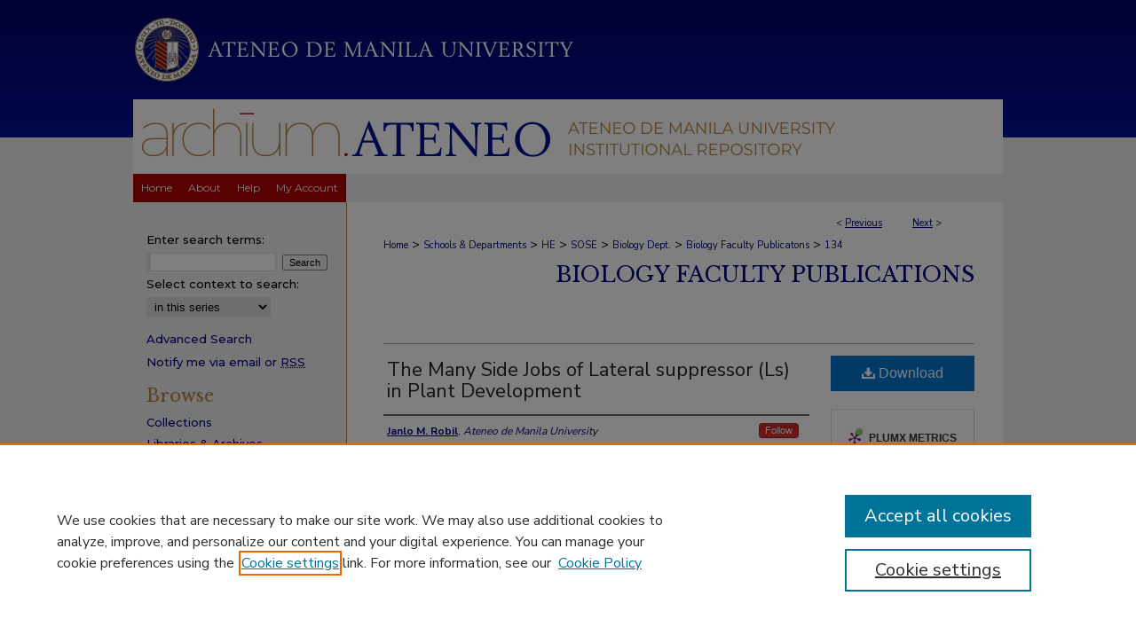

--- FILE ---
content_type: text/html; charset=UTF-8
request_url: https://archium.ateneo.edu/biology-faculty-pubs/134/
body_size: 7074
content:

<!DOCTYPE html>
<html lang="en">
<head><!-- inj yui3-seed: --><script type='text/javascript' src='//cdnjs.cloudflare.com/ajax/libs/yui/3.6.0/yui/yui-min.js'></script><script type='text/javascript' src='//ajax.googleapis.com/ajax/libs/jquery/1.10.2/jquery.min.js'></script><!-- Adobe Analytics --><script type='text/javascript' src='https://assets.adobedtm.com/4a848ae9611a/d0e96722185b/launch-d525bb0064d8.min.js'></script><script type='text/javascript' src=/assets/nr_browser_production.js></script>

<!-- def.1 -->
<meta charset="utf-8">
<meta name="viewport" content="width=device-width">
<title>
"The Many Side Jobs of Lateral suppressor (Ls) in Plant Development" by Janlo M. Robil
</title>


<!-- FILE article_meta-tags.inc --><!-- FILE: /srv/sequoia/main/data/assets/site/article_meta-tags.inc -->
<meta itemprop="name" content="The Many Side Jobs of Lateral suppressor (Ls) in Plant Development">
<meta property="og:title" content="The Many Side Jobs of Lateral suppressor (Ls) in Plant Development">
<meta name="twitter:title" content="The Many Side Jobs of Lateral suppressor (Ls) in Plant Development">
<meta property="article:author" content="Janlo M. Robil">
<meta name="author" content="Janlo M. Robil">
<meta name="robots" content="noodp, noydir">
<meta name="description" content="By Janlo M. Robil, Published on 12/01/23">
<meta itemprop="description" content="By Janlo M. Robil, Published on 12/01/23">
<meta name="twitter:description" content="By Janlo M. Robil, Published on 12/01/23">
<meta property="og:description" content="By Janlo M. Robil, Published on 12/01/23">
<meta name="bepress_citation_series_title" content="Biology Faculty Publications">
<meta name="bepress_citation_author" content="Robil, Janlo M.">
<meta name="bepress_citation_author_institution" content="Ateneo de Manila University">
<meta name="bepress_citation_title" content="The Many Side Jobs of Lateral suppressor (Ls) in Plant Development">
<meta name="bepress_citation_date" content="2023">
<!-- FILE: /srv/sequoia/main/data/assets/site/ir_download_link.inc -->
<!-- FILE: /srv/sequoia/main/data/assets/site/article_meta-tags.inc (cont) -->
<meta name="bepress_citation_pdf_url" content="https://archium.ateneo.edu/cgi/viewcontent.cgi?article=1139&amp;context=biology-faculty-pubs">
<meta name="bepress_citation_abstract_html_url" content="https://archium.ateneo.edu/biology-faculty-pubs/134">
<meta name="bepress_citation_online_date" content="2024/2/18">
<meta name="viewport" content="width=device-width">
<!-- Additional Twitter data -->
<meta name="twitter:card" content="summary">
<!-- Additional Open Graph data -->
<meta property="og:type" content="article">
<meta property="og:url" content="https://archium.ateneo.edu/biology-faculty-pubs/134">
<meta property="og:site_name" content="Archīum Ateneo">




<!-- FILE: article_meta-tags.inc (cont) -->
<meta name="bepress_is_article_cover_page" content="1">


<!-- sh.1 -->
<link rel="stylesheet" href="/ir-style.css" type="text/css" media="screen">
<link rel="stylesheet" href="/ir-custom.css" type="text/css" media="screen">
<link rel="stylesheet" href="../ir-custom.css" type="text/css" media="screen">
<link rel="stylesheet" href="/ir-local.css" type="text/css" media="screen">
<link rel="stylesheet" href="../ir-local.css" type="text/css" media="screen">
<link rel="stylesheet" href="/ir-print.css" type="text/css" media="print">
<link type="text/css" rel="stylesheet" href="/assets/floatbox/floatbox.css">
<link rel="alternate" type="application/rss+xml" title="Site Feed" href="/recent.rss">
<link rel="shortcut icon" href="/favicon.ico" type="image/x-icon">
<!--[if IE]>
<link rel="stylesheet" href="/ir-ie.css" type="text/css" media="screen">
<![endif]-->

<!-- JS  -->
<script type="text/javascript" src="/assets/jsUtilities.js"></script>
<script type="text/javascript" src="/assets/footnoteLinks.js"></script>
<script type="text/javascript" src="/assets/scripts/yui-init.pack.js"></script>
<script type="text/javascript" src="/assets/scripts/bepress-init.debug.js"></script>
<script type="text/javascript" src="/assets/scripts/JumpListYUI.pack.js"></script>

<!-- end sh.1 -->




<script type="text/javascript">var pageData = {"page":{"environment":"prod","productName":"bpdg","language":"en","name":"ir_series:article","businessUnit":"els:rp:st"},"visitor":{}};</script>

</head>
<body id="geo-series">
<!-- FILE /srv/sequoia/main/data/archium.ateneo.edu/assets/header.pregen --><!-- FILE: /srv/sequoia/main/data/assets/site/mobile_nav.inc --><!--[if !IE]>-->
<script src="/assets/scripts/dc-mobile/dc-responsive-nav.js"></script>

<header id="mobile-nav" class="nav-down device-fixed-height" style="visibility: hidden;">
  
  
  <nav class="nav-collapse">
    <ul>
      <li class="menu-item active device-fixed-width"><a href="https://archium.ateneo.edu" title="Home" data-scroll >Home</a></li>
      <li class="menu-item device-fixed-width"><a href="https://archium.ateneo.edu/do/search/advanced/" title="Search" data-scroll ><i class="icon-search"></i> Search</a></li>
      <li class="menu-item device-fixed-width"><a href="https://archium.ateneo.edu/communities.html" title="Browse" data-scroll >Browse Collections</a></li>
      <li class="menu-item device-fixed-width"><a href="/cgi/myaccount.cgi?context=biology-faculty-pubs" title="My Account" data-scroll >My Account</a></li>
      <li class="menu-item device-fixed-width"><a href="https://archium.ateneo.edu/about.html" title="About" data-scroll >About</a></li>
      <li class="menu-item device-fixed-width"><a href="https://network.bepress.com" title="Digital Commons Network" data-scroll ><img width="16" height="16" alt="DC Network" style="vertical-align:top;" src="/assets/md5images/8e240588cf8cd3a028768d4294acd7d3.png"> Digital Commons Network™</a></li>
    </ul>
  </nav>
</header>

<script src="/assets/scripts/dc-mobile/dc-mobile-nav.js"></script>
<!--<![endif]-->
<!-- FILE: /srv/sequoia/main/data/archium.ateneo.edu/assets/header.pregen (cont) -->



<div id="ateneo">
	<div id="container">
		<a href="#main" class="skiplink" accesskey="2" >Skip to main content</a>

					
			<div id="header">
				<a href="https://archium.ateneo.edu" id="banner_link" title="Archīum Ateneo" >
					<img id="banner_image" alt="Archīum Ateneo" width='980' height='196' src="/assets/md5images/731c11f71685709a2faec3eb74006e6f.png">
				</a>	
				
					<a href="https://ateneo.edu/" id="logo_link" title="Ateneo de Manila University" >
						<img id="logo_image" alt="Ateneo de Manila University" width='498' height='112' src="/assets/md5images/04df3e0ff57273aa3914ca68dbd7790c.png">
					</a>	
				
			</div>
					
			<div id="navigation">
				<!-- FILE: /srv/sequoia/main/data/assets/site/ir_navigation.inc --><div id="tabs" role="navigation" aria-label="Main"><ul><li id="tabone"><a href="https://archium.ateneo.edu" title="Home" ><span>Home</span></a></li><li id="tabtwo"><a href="https://archium.ateneo.edu/about.html" title="About" ><span>About</span></a></li><li id="tabthree"><a href="https://archium.ateneo.edu/faq.html" title="Help" ><span>Help</span></a></li><li id="tabfour"><a href="https://archium.ateneo.edu/cgi/myaccount.cgi?context=biology-faculty-pubs   " title="My Account" ><span>My Account</span></a></li></ul></div>


<!-- FILE: /srv/sequoia/main/data/archium.ateneo.edu/assets/header.pregen (cont) -->
			</div>
		

		<div id="wrapper">
			<div id="content">
				<div id="main" class="text">

<script type="text/javascript" src="/assets/floatbox/floatbox.js"></script>  
<!-- FILE: /srv/sequoia/main/data/assets/site/article_pager.inc -->

<div id="breadcrumb"><ul id="pager">

                
                 
<li>&lt; <a href="https://archium.ateneo.edu/biology-faculty-pubs/136" class="ignore" >Previous</a></li>
        
        
        

                
                 
<li><a href="https://archium.ateneo.edu/biology-faculty-pubs/135" class="ignore" >Next</a> &gt;</li>
        
        
        
<li>&nbsp;</li></ul><div class="crumbs"><!-- FILE: /srv/sequoia/main/data/assets/site/ir_breadcrumb.inc -->

<div class="crumbs" role="navigation" aria-label="Breadcrumb">
	<p>
	
	
			<a href="https://archium.ateneo.edu" class="ignore" >Home</a>
	
	
	
	
	
	
	
	
	
	
	 <span aria-hidden="true">&gt;</span> 
		<a href="https://archium.ateneo.edu/schools-depts" class="ignore" >Schools & Departments</a>
	
	
	
	
	
	
	 <span aria-hidden="true">&gt;</span> 
		<a href="https://archium.ateneo.edu/he" class="ignore" >HE</a>
	
	
	
	
	
	
	 <span aria-hidden="true">&gt;</span> 
		<a href="https://archium.ateneo.edu/sose" class="ignore" >SOSE</a>
	
	
	
	
	
	
	 <span aria-hidden="true">&gt;</span> 
		<a href="https://archium.ateneo.edu/biology" class="ignore" >Biology Dept.</a>
	
	
	
	
	
	
	 <span aria-hidden="true">&gt;</span> 
		<a href="https://archium.ateneo.edu/biology-faculty-pubs" class="ignore" >Biology Faculty Publicatons</a>
	
	
	
	
	
	 <span aria-hidden="true">&gt;</span> 
		<a href="https://archium.ateneo.edu/biology-faculty-pubs/134" class="ignore" aria-current="page" >134</a>
	
	
	
	</p>
</div>


<!-- FILE: /srv/sequoia/main/data/assets/site/article_pager.inc (cont) --></div>
</div>
<!-- FILE: /srv/sequoia/main/data/assets/site/ir_series/article/index.html (cont) -->
<!-- FILE: /srv/sequoia/main/data/assets/site/ir_series/article/article_info.inc --><!-- FILE: /srv/sequoia/main/data/assets/site/openurl.inc -->

























<!-- FILE: /srv/sequoia/main/data/assets/site/ir_series/article/article_info.inc (cont) -->
<!-- FILE: /srv/sequoia/main/data/assets/site/ir_download_link.inc -->









	
	
	
    
    
    
	
		
		
		
	
	
	
	
	
	

<!-- FILE: /srv/sequoia/main/data/assets/site/ir_series/article/article_info.inc (cont) -->
<!-- FILE: /srv/sequoia/main/data/assets/site/ir_series/article/ir_article_header.inc -->


<div id="series-header">
<!-- FILE: /srv/sequoia/main/data/assets/site/ir_series/ir_series_logo.inc -->



 






	
	
	
	
	
	
<!-- FILE: /srv/sequoia/main/data/assets/site/ir_series/article/ir_article_header.inc (cont) --><h2 id="series-title"><a href="https://archium.ateneo.edu/biology-faculty-pubs" >Biology Faculty Publications</a></h2></div>
<div style="clear: both">&nbsp;</div>

<div id="sub">
<div id="alpha">
<!-- FILE: /srv/sequoia/main/data/assets/site/ir_series/article/article_info.inc (cont) --><div id='title' class='element'>
<h1><a href='https://archium.ateneo.edu/cgi/viewcontent.cgi?article=1139&amp;context=biology-faculty-pubs'>The Many Side Jobs of Lateral suppressor (Ls) in Plant Development</a></h1>
</div>
<div class='clear'></div>
<div id='authors' class='element'>
<h2 class='visually-hidden'>Authors</h2>
<p class="author"><a href='https://archium.ateneo.edu/do/search/?q=%28author%3A%22Janlo%20M.%20Robil%22%20AND%20-bp_author_id%3A%5B%2A%20TO%20%2A%5D%29%20OR%20bp_author_id%3A%28%223ce41c29-6995-452b-89c1-16f4f4dc4ae7%22%29&start=0&context=15487797'><strong>Janlo M. Robil</strong>, <em>Ateneo de Manila University</em></a><a rel="nofollow" href="https://network.bepress.com/api/follow/subscribe?user=NDJlM2RhZDZiNzg1ZjM1Ng%3D%3D&amp;institution=YWM0ZWEzYTMzOTcyMGY4ZDZlMzk1MzkwZDE1NjEzZDE%3D&amp;format=html" data-follow-set="user:NDJlM2RhZDZiNzg1ZjM1Ng== institution:YWM0ZWEzYTMzOTcyMGY4ZDZlMzk1MzkwZDE1NjEzZDE=" title="Follow Janlo M. Robil" class="btn followable">Follow</a><br />
</p></div>
<div class='clear'></div>
<div id='document_type' class='element'>
<h2 class='field-heading'>Document Type</h2>
<p>Article</p>
</div>
<div class='clear'></div>
<div id='publication_date' class='element'>
<h2 class='field-heading'>Publication Date</h2>
<p>12-1-2023</p>
</div>
<div class='clear'></div>
<div id='recommended_citation' class='element'>
<h2 class='field-heading'>Recommended Citation</h2>
<p class='citation'>Robil JM. The many side jobs of Lateral suppressor (Ls) in plant development. Plant Physiol. 2023 Nov 22;193(4):2254-2256. doi: 10.1093/plphys/kiad496. PMID: 37706552; PMCID: PMC10663106.</p>
</div>
<div class='clear'></div>
</div>
    </div>
    <div id='beta_7-3'>
<!-- FILE: /srv/sequoia/main/data/assets/site/info_box_7_3.inc --><!-- FILE: /srv/sequoia/main/data/assets/site/openurl.inc -->

























<!-- FILE: /srv/sequoia/main/data/assets/site/info_box_7_3.inc (cont) -->
<!-- FILE: /srv/sequoia/main/data/assets/site/ir_download_link.inc -->









	
	
	
    
    
    
	
		
		
		
	
	
	
	
	
	

<!-- FILE: /srv/sequoia/main/data/assets/site/info_box_7_3.inc (cont) -->


	<!-- FILE: /srv/sequoia/main/data/assets/site/info_box_download_button.inc --><div class="aside download-button">
      <a id="pdf" class="btn" href="https://archium.ateneo.edu/cgi/viewcontent.cgi?article=1139&amp;context=biology-faculty-pubs" title="PDF (997&nbsp;KB) opens in new window" target="_blank" > 
    	<i class="icon-download-alt" aria-hidden="true"></i>
        Download
      </a>
</div>


<!-- FILE: /srv/sequoia/main/data/assets/site/info_box_7_3.inc (cont) -->
	<!-- FILE: /srv/sequoia/main/data/assets/site/info_box_embargo.inc -->
<!-- FILE: /srv/sequoia/main/data/assets/site/info_box_7_3.inc (cont) -->

<!-- FILE: /srv/sequoia/main/data/assets/site/info_box_custom_upper.inc -->
<!-- FILE: /srv/sequoia/main/data/assets/site/info_box_7_3.inc (cont) -->
<!-- FILE: /srv/sequoia/main/data/assets/site/info_box_openurl.inc -->
<!-- FILE: /srv/sequoia/main/data/assets/site/info_box_7_3.inc (cont) -->

<!-- FILE: /srv/sequoia/main/data/assets/site/info_box_article_metrics.inc -->






<div id="article-stats" class="aside hidden">

    <p class="article-downloads-wrapper hidden"><span id="article-downloads"></span> DOWNLOADS</p>
    <p class="article-stats-date hidden">Since February 18, 2024</p>

    <p class="article-plum-metrics">
        <a href="https://plu.mx/plum/a/?repo_url=https://archium.ateneo.edu/biology-faculty-pubs/134" class="plumx-plum-print-popup plum-bigben-theme" data-badge="true" data-hide-when-empty="true" ></a>
    </p>
</div>
<script type="text/javascript" src="//cdn.plu.mx/widget-popup.js"></script>





<!-- Article Download Counts -->
<script type="text/javascript" src="/assets/scripts/article-downloads.pack.js"></script>
<script type="text/javascript">
    insertDownloads(36667321);
</script>


<!-- Add border to Plum badge & download counts when visible -->
<script>
// bind to event when PlumX widget loads
jQuery('body').bind('plum:widget-load', function(e){
// if Plum badge is visible
  if (jQuery('.PlumX-Popup').length) {
// remove 'hidden' class
  jQuery('#article-stats').removeClass('hidden');
  jQuery('.article-stats-date').addClass('plum-border');
  }
});
// bind to event when page loads
jQuery(window).bind('load',function(e){
// if DC downloads are visible
  if (jQuery('#article-downloads').text().length > 0) {
// add border to aside
  jQuery('#article-stats').removeClass('hidden');
  }
});
</script>



<!-- Adobe Analytics: Download Click Tracker -->
<script>

$(function() {

  // Download button click event tracker for PDFs
  $(".aside.download-button").on("click", "a#pdf", function(event) {
    pageDataTracker.trackEvent('navigationClick', {
      link: {
          location: 'aside download-button',
          name: 'pdf'
      }
    });
  });

  // Download button click event tracker for native files
  $(".aside.download-button").on("click", "a#native", function(event) {
    pageDataTracker.trackEvent('navigationClick', {
        link: {
            location: 'aside download-button',
            name: 'native'
        }
     });
  });

});

</script>
<!-- FILE: /srv/sequoia/main/data/assets/site/info_box_7_3.inc (cont) -->



	<!-- FILE: /srv/sequoia/main/data/assets/site/info_box_disciplines.inc -->




	





	<div id="beta-disciplines" class="aside">
		<h4>Included in</h4>
	<p>
		
				
				
					<a href="https://network.bepress.com/hgg/discipline/69" title="Physiology Commons" >Physiology Commons</a>, 
				
			
		
				
					<a href="https://network.bepress.com/hgg/discipline/102" title="Plant Sciences Commons" >Plant Sciences Commons</a>
				
				
			
		
	</p>
	</div>



<!-- FILE: /srv/sequoia/main/data/assets/site/info_box_7_3.inc (cont) -->

<!-- FILE: /srv/sequoia/main/data/assets/site/bookmark_widget.inc -->

<div id="share" class="aside">
<h2>Share</h2>
	
	<div class="a2a_kit a2a_kit_size_24 a2a_default_style">
    	<a class="a2a_button_facebook"></a>
    	<a class="a2a_button_linkedin"></a>
		<a class="a2a_button_whatsapp"></a>
		<a class="a2a_button_email"></a>
    	<a class="a2a_dd"></a>
    	<script async src="https://static.addtoany.com/menu/page.js"></script>
	</div>
</div>

<!-- FILE: /srv/sequoia/main/data/assets/site/info_box_7_3.inc (cont) -->
<!-- FILE: /srv/sequoia/main/data/assets/site/info_box_geolocate.inc --><!-- FILE: /srv/sequoia/main/data/assets/site/ir_geolocate_enabled_and_displayed.inc -->

<!-- FILE: /srv/sequoia/main/data/assets/site/info_box_geolocate.inc (cont) -->

<!-- FILE: /srv/sequoia/main/data/assets/site/info_box_7_3.inc (cont) -->

	<!-- FILE: /srv/sequoia/main/data/assets/site/zotero_coins.inc -->

<span class="Z3988" title="ctx_ver=Z39.88-2004&amp;rft_val_fmt=info%3Aofi%2Ffmt%3Akev%3Amtx%3Ajournal&amp;rft_id=https%3A%2F%2Farchium.ateneo.edu%2Fbiology-faculty-pubs%2F134&amp;rft.atitle=The%20Many%20Side%20Jobs%20of%20Lateral%20suppressor%20%28Ls%29%20in%20Plant%20Development&amp;rft.aufirst=Janlo%20M.&amp;rft.aulast=Robil&amp;rft.jtitle=Biology%20Faculty%20Publications&amp;rft.date=2023-12-01">COinS</span>
<!-- FILE: /srv/sequoia/main/data/assets/site/info_box_7_3.inc (cont) -->

<!-- FILE: /srv/sequoia/main/data/archium.ateneo.edu/assets/ir_series/info_box_custom_lower.inc -->

<!-- FILE: /srv/sequoia/main/data/assets/site/info_box_7_3.inc (cont) -->
<!-- FILE: /srv/sequoia/main/data/assets/site/ir_series/article/article_info.inc (cont) --></div>

<div class='clear'>&nbsp;</div>
<!-- FILE: /srv/sequoia/main/data/assets/site/ir_article_custom_fields.inc -->

<!-- FILE: /srv/sequoia/main/data/assets/site/ir_series/article/article_info.inc (cont) -->

<!-- FILE: /srv/sequoia/main/data/assets/site/ir_series/article/index.html (cont) -->
<!-- FILE /srv/sequoia/main/data/assets/site/footer.pregen --></div>
	<div class="verticalalign">&nbsp;</div>
	<div class="clear">&nbsp;</div>

</div>

	<div id="sidebar" role="complementary">
	<!-- FILE: /srv/sequoia/main/data/assets/site/ir_sidebar_7_8.inc -->

	<!-- FILE: /srv/sequoia/main/data/assets/site/ir_sidebar_sort_sba.inc --><!-- FILE: /srv/sequoia/main/data/assets/site/ir_sidebar_custom_upper_7_8.inc -->

<!-- FILE: /srv/sequoia/main/data/assets/site/ir_sidebar_sort_sba.inc (cont) -->
<!-- FILE: /srv/sequoia/main/data/assets/site/ir_sidebar_search_7_8.inc --><h2></h2>


	
<form method='get' action='https://archium.ateneo.edu/do/search/' id="sidebar-search">
	<label for="search" accesskey="4">
		Enter search terms:
	</label>
		<div>
			<span class="border">
				<input type="text" name='q' class="search" id="search">
			</span> 
			<input type="submit" value="Search" class="searchbutton" style="font-size:11px;">
		</div>
	<label for="context">
		Select context to search:
	</label> 
		<div>
			<span class="border">
				<select name="fq" id="context">
					
					
						<option value='virtual_ancestor_link:"https://archium.ateneo.edu/biology-faculty-pubs"'>in this series</option>
					
					
					
					<option value='virtual_ancestor_link:"https://archium.ateneo.edu"'>in this repository</option>
					<option value='virtual_ancestor_link:"http:/"'>across all repositories</option>
				</select>
			</span>
		</div>
</form>

<p class="advanced">
	
	
		<a href="https://archium.ateneo.edu/do/search/advanced/?fq=virtual_ancestor_link:%22https://archium.ateneo.edu/biology-faculty-pubs%22" >
			Advanced Search
		</a>
	
</p>
<!-- FILE: /srv/sequoia/main/data/assets/site/ir_sidebar_sort_sba.inc (cont) -->
<!-- FILE: /srv/sequoia/main/data/assets/site/ir_sidebar_notify_7_8.inc -->


	<ul id="side-notify">
		<li class="notify">
			<a href="https://archium.ateneo.edu/biology-faculty-pubs/announcements.html" title="Email or RSS Notifications" >
				Notify me via email or <acronym title="Really Simple Syndication">RSS</acronym>
			</a>
		</li>
	</ul>



<!-- FILE: /srv/sequoia/main/data/assets/site/urc_badge.inc -->






<!-- FILE: /srv/sequoia/main/data/assets/site/ir_sidebar_notify_7_8.inc (cont) -->

<!-- FILE: /srv/sequoia/main/data/assets/site/ir_sidebar_sort_sba.inc (cont) -->
<!-- FILE: /srv/sequoia/main/data/assets/site/ir_sidebar_custom_middle_7_8.inc --><!-- FILE: /srv/sequoia/main/data/assets/site/ir_sidebar_sort_sba.inc (cont) -->
<!-- FILE: /srv/sequoia/main/data/archium.ateneo.edu/assets/ir_sidebar_browse.inc --><h2>Browse</h2>
<ul id="side-browse">


<li class="collections"><a href="https://archium.ateneo.edu/communities.html" title="Browse by Collections" >Collections</a></li>
<li class="collections"><a href="https://archium.ateneo.edu/libraries-and-archives/" >Libraries & Archives</a></li>
<li class="collections"><a href="https://archium.ateneo.edu/journals.html" >Ateneo Journals</a></li>

<li class="discipline-browser"><a href="https://archium.ateneo.edu/do/discipline_browser/disciplines" title="Browse by Disciplines" >Disciplines</a></li>
<li class="author"><a href="https://archium.ateneo.edu/authors.html" title="Browse by Author" >Authors</a></li>


</ul>
<!-- FILE: /srv/sequoia/main/data/assets/site/ir_sidebar_sort_sba.inc (cont) -->
<!-- FILE: /srv/sequoia/main/data/archium.ateneo.edu/assets/ir_sidebar_author_7_8.inc --><h2>Author Corner</h2>






	<ul id="side-author">
				
		
		
		<li class="submit">
			<a href="https://archium.ateneo.edu/#" title="Why contribute?" >
				Why contribute?
			</a>
		</li>
		<li class="submit">
			<a href="https://archium.ateneo.edu/#" title="Getting started" >
				Getting started
			</a>
		</li>
		<li class="submit">
			<a href="https://archium.ateneo.edu/#" title="Working with publishers and Open Access" >
				Working with publishers and Open Access
			</a>
		</li>
		<li class="submit">
			<a href="https://archium.ateneo.edu/#" title="Copyright and intellectual property" >
				Copyright and intellectual property
			</a>
		</li>
		<li class="faq">
			<a href="https://archium.ateneo.edu/faq.html" title="Contibutor FAQ" >
				Contibutor FAQ
			</a>
		</li>
	</ul>


<!-- FILE: /srv/sequoia/main/data/assets/site/ir_sidebar_sort_sba.inc (cont) -->
<!-- FILE: /srv/sequoia/main/data/assets/site/ir_sidebar_custom_lower_7_8.inc --><!-- FILE: /srv/sequoia/main/data/assets/site/ir_sidebar_homepage_links_7_8.inc -->

<!-- FILE: /srv/sequoia/main/data/assets/site/ir_sidebar_custom_lower_7_8.inc (cont) -->
	



<!-- FILE: /srv/sequoia/main/data/assets/site/ir_sidebar_sort_sba.inc (cont) -->
<!-- FILE: /srv/sequoia/main/data/assets/site/ir_sidebar_sw_links_7_8.inc -->

	
		
	


	<!-- FILE: /srv/sequoia/main/data/assets/site/ir_sidebar_sort_sba.inc (cont) -->

<!-- FILE: /srv/sequoia/main/data/assets/site/ir_sidebar_geolocate.inc --><!-- FILE: /srv/sequoia/main/data/assets/site/ir_geolocate_enabled_and_displayed.inc -->

<!-- FILE: /srv/sequoia/main/data/assets/site/ir_sidebar_geolocate.inc (cont) -->

<!-- FILE: /srv/sequoia/main/data/assets/site/ir_sidebar_sort_sba.inc (cont) -->
<!-- FILE: /srv/sequoia/main/data/archium.ateneo.edu/assets/ir_sidebar_custom_lowest_7_8.inc --><div id="sb-custom-lowest">
	<h2 class="sb-custom-title">About Archium</h2>
		<ul class="sb-custom-ul">
			<li class="sb-custom-li">
				<a href="https://archium.ateneo.edu/#" >
					Policies
				</a>
			</li>
			<li class="sb-custom-li">
				<a href="https://archium.ateneo.edu/#" >
					License agreement
				</a>
			</li>
			<li class="sb-custom-li">
				<a href="https://ateneo.edu/" >
					University website
				</a>
			</li>
			<li class="sb-custom-li">
				<a href="https://www.ateneo.edu/research/libraries" >
					University libraries
				</a>
			</li>
	               <li class="sb-custom">
				<a href="https://archium.ateneo.edu/contact.html" >
					Contact
				</a>
			</li>
		</ul>
</div>
<!-- FILE: /srv/sequoia/main/data/assets/site/ir_sidebar_sort_sba.inc (cont) -->
<!-- FILE: /srv/sequoia/main/data/assets/site/ir_sidebar_7_8.inc (cont) -->

		



<!-- FILE: /srv/sequoia/main/data/assets/site/footer.pregen (cont) -->
	<div class="verticalalign">&nbsp;</div>
	</div>

</div>

<!-- FILE: /srv/sequoia/main/data/archium.ateneo.edu/assets/ir_footer_content.inc --><div id="footer">
	
	
	<!-- FILE: /srv/sequoia/main/data/assets/site/ir_bepress_logo.inc --><div id="bepress">

<a href="https://www.elsevier.com/solutions/digital-commons" title="Elsevier - Digital Commons" >
	<em>Elsevier - Digital Commons</em>
</a>

</div>
<!-- FILE: /srv/sequoia/main/data/archium.ateneo.edu/assets/ir_footer_content.inc (cont) -->
	
		<p>
			<a href="https://archium.ateneo.edu" title="Home page" accesskey="1" >
					Home
			</a>
			<a href="https://archium.ateneo.edu/about.html" title="About" >
					About
			</a>
			<a href="https://archium.ateneo.edu/faq.html" title="Help" >
					Help
			</a>
			<a href="/cgi/myaccount.cgi?context=biology-faculty-pubs" title="My Account Page" accesskey="3" >
					My Account
			</a>
			<a href="https://archium.ateneo.edu/accessibility.html" title="Accessibility Statement" accesskey="0" >
					Accessibility Statement
			</a>
		</p>
		<p>
    			<a class="secondary-link" href="http://www.bepress.com/privacy.html" title="Privacy & Data Protection Policy" >
                                        Privacy & Data Protection
    			</a>
    			<a class="secondary-link" href="http://www.bepress.com/copyright_infringement.html" title="Copyright Policy" >
                                        Copyright
    			</a>	
		</p> 
		<a href="https://ateneo.edu/" id="footer-logo-link" ><img id="footerlogo" alt="Ateneo de Manila University" width='326' height='76' src="/assets/md5images/652be0a4787a13a9b6eaca22d3b1d339.gif"></a>
	
</div>
<!-- FILE: /srv/sequoia/main/data/assets/site/footer.pregen (cont) -->

</div>
</div>

<!-- FILE: /srv/sequoia/main/data/archium.ateneo.edu/assets/ir_analytics.inc --><!-- Global site tag (gtag.js) - Google Analytics -->
<script async src="https://www.googletagmanager.com/gtag/js?id=G-TZZ3L3E2XS"></script>
<script>
  window.dataLayer = window.dataLayer || [];
  function gtag(){dataLayer.push(arguments);}
  gtag('js', new Date());

  gtag('config', 'G-TZZ3L3E2XS');
</script>
<!-- FILE: /srv/sequoia/main/data/assets/site/footer.pregen (cont) -->

<script type='text/javascript' src='/assets/scripts/bpbootstrap-20160726.pack.js'></script><script type='text/javascript'>BPBootstrap.init({appendCookie:''})</script></body></html>
